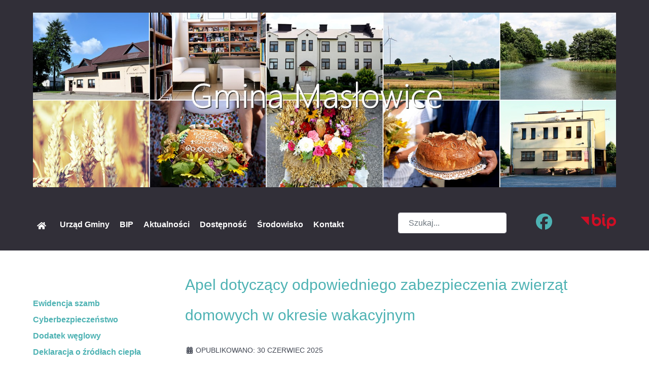

--- FILE ---
content_type: text/html; charset=utf-8
request_url: https://maslowice.pl/?start=63
body_size: 8625
content:
<!DOCTYPE html>
<html lang="pl-PL" dir="ltr">
        
<head>
    
            <meta name="viewport" content="width=device-width, initial-scale=1.0">
        <meta http-equiv="X-UA-Compatible" content="IE=edge" />
        

        
            
         <meta charset="utf-8">
	<meta name="description" content="Internetowy, oficjalny serwis informacyjny Urzędu Gminy Masłowice">
	<meta name="generator" content="Joomla! - Open Source Content Management">
	<title>Strona główna - Urząd Gminy Masłowice</title>
	<link href="/?format=feed&amp;type=rss" rel="alternate" type="application/rss+xml" title="Strona główna - Urząd Gminy Masłowice">
	<link href="/?format=feed&amp;type=atom" rel="alternate" type="application/atom+xml" title="Strona główna - Urząd Gminy Masłowice">
	<link href="/templates/g5_helium/favicon.ico" rel="icon" type="image/vnd.microsoft.icon">

    <link href="/media/vendor/awesomplete/css/awesomplete.css?1.1.7" rel="stylesheet">
	<link href="/media/vendor/joomla-custom-elements/css/joomla-alert.min.css?0.4.1" rel="stylesheet">
	<link href="https://cdn.jsdelivr.net/gh/fancyapps/fancybox@3.5.7/dist/jquery.fancybox.min.css" rel="stylesheet">
	<link href="/plugins/content/jw_sig/jw_sig/tmpl/Classic/css/template.css?v=4.2" rel="stylesheet">
	<link href="/media/gantry5/engines/nucleus/css-compiled/nucleus.css" rel="stylesheet">
	<link href="/templates/g5_helium/custom/css-compiled/helium_15.css" rel="stylesheet">
	<link href="/media/gantry5/engines/nucleus/css-compiled/bootstrap5.css" rel="stylesheet">
	<link href="/media/system/css/joomla-fontawesome.min.css" rel="stylesheet">
	<link href="/media/plg_system_debug/css/debug.css" rel="stylesheet">
	<link href="/media/gantry5/assets/css/font-awesome6-pseudo.min.css" rel="stylesheet">
	<link href="/templates/g5_helium/custom/css-compiled/helium-joomla_15.css" rel="stylesheet">
	<link href="/templates/g5_helium/custom/css-compiled/custom_15.css" rel="stylesheet">
	<link href="/plugins/system/spcookieconsent/assets/css/style.css" rel="stylesheet">
	<style>#sp-cookie-consent {background-color: #312f38; color: #ffffff; }#sp-cookie-consent a, #sp-cookie-consent a:hover, #sp-cookie-consent a:focus, #sp-cookie-consent a:active {color: #f5f5f5; }#sp-cookie-consent .sp-cookie-allow {background-color: #ffffff; color: #333333;}#sp-cookie-consent .sp-cookie-allow:hover, #sp-cookie-consent .sp-cookie-allow:active, #sp-cookie-consent .sp-cookie-allow:focus {color: #333333;}</style>

    <script src="/media/vendor/jquery/js/jquery.min.js?3.7.1"></script>
	<script src="/media/legacy/js/jquery-noconflict.min.js?504da4"></script>
	<script type="application/json" class="joomla-script-options new">{"joomla.jtext":{"MOD_FINDER_SEARCH_VALUE":"Szukaj...","COM_FINDER_SEARCH_FORM_LIST_LABEL":"Wyniki wyszukiwania","JLIB_JS_AJAX_ERROR_OTHER":"Wystąpił błąd podczas pobierania danych JSON: kod odpowiedzi HTTP %s.","JLIB_JS_AJAX_ERROR_PARSE":"Wystąpił błąd podczas przetwarzania następujących danych JSON:<br\/><code style=\"color:inherit;white-space:pre-wrap;padding:0;margin:0;border:0;background:inherit;\">%s<\/code>.","ERROR":"Błąd","MESSAGE":"Wiadomość","NOTICE":"Uwaga","WARNING":"Ostrzeżenie","JCLOSE":"Zamknij","JOK":"OK","JOPEN":"Otwórz"},"finder-search":{"url":"\/component\/finder\/?task=suggestions.suggest&format=json&tmpl=component&Itemid=101"},"system.paths":{"root":"","rootFull":"https:\/\/maslowice.pl\/","base":"","baseFull":"https:\/\/maslowice.pl\/"},"csrf.token":"75d21f37972d2c73e1456903adef235d"}</script>
	<script src="/media/system/js/core.min.js?a3d8f8"></script>
	<script src="/media/vendor/awesomplete/js/awesomplete.min.js?1.1.7" defer></script>
	<script src="/media/com_finder/js/finder.min.js?755761" type="module"></script>
	<script src="/media/system/js/messages.min.js?9a4811" type="module"></script>
	<script src="https://cdn.jsdelivr.net/gh/fancyapps/fancybox@3.5.7/dist/jquery.fancybox.min.js"></script>
	<script src="/plugins/system/spcookieconsent/assets/js/script.js"></script>
	<script>
        (function($) {
            $(document).ready(function() {
                $.fancybox.defaults.i18n.en = {
                    CLOSE: 'Close',
                    NEXT: 'Next',
                    PREV: 'Previous',
                    ERROR: 'The requested content cannot be loaded.<br/>Please try again later.',
                    PLAY_START: 'Start slideshow',
                    PLAY_STOP: 'Pause slideshow',
                    FULL_SCREEN: 'Full screen',
                    THUMBS: 'Thumbnails',
                    DOWNLOAD: 'Download',
                    SHARE: 'Share',
                    ZOOM: 'Zoom'
                };
                $.fancybox.defaults.lang = 'en';
                $('a.fancybox-gallery').fancybox({
                    buttons: [
                        'slideShow',
                        'fullScreen',
                        'thumbs',
                        'share',
                        'download',
                        //'zoom',
                        'close'
                    ],
                    beforeShow: function(instance, current) {
                        if (current.type === 'image') {
                            var title = current.opts.$orig.attr('title');
                            current.opts.caption = (title.length ? '<b class="fancyboxCounter">Image ' + (current.index + 1) + ' of ' + instance.group.length + '</b>' + ' | ' + title : '');
                        }
                    }
                });
            });
        })(jQuery);
    </script>

    
                
</head>

    <body class="gantry g-helium-style site com_content view-featured no-layout no-task dir-ltr itemid-101 outline-15 g-offcanvas-left g-3column g-style-preset1">
        
                    

        <div id="g-offcanvas"  data-g-offcanvas-swipe="1" data-g-offcanvas-css3="1">
                        <div class="g-grid">                        

        <div class="g-block size-100">
             <div id="mobile-menu-5697-particle" class="g-content g-particle">            <div id="g-mobilemenu-container" data-g-menu-breakpoint="48rem"></div>
            </div>
        </div>
            </div>
    </div>
        <div id="g-page-surround">
            <div class="g-offcanvas-hide g-offcanvas-toggle" role="navigation" data-offcanvas-toggle aria-controls="g-offcanvas" aria-expanded="false"><i class="fa fa-fw fa-bars"></i></div>                        

                                
                <section id="g-navigation">
                <div class="g-container">                                <div class="g-grid">                        

        <div class="g-block size-100">
             <div class="g-system-messages">
                                            <div id="system-message-container" aria-live="polite"></div>

            
    </div>
        </div>
            </div>
                            <div class="g-grid">                        

        <div class="g-block size-100">
             <div id="logo-9608-particle" class="g-content g-particle">            <a href="/" target="_self" title="Gmina Masłowice" aria-label="Gmina Masłowice" rel="home" class="g-logo">
                        <img src="/images/maslowice/website/baner6.jpg"  alt="Gmina Masłowice" />
            </a>
            </div>
        </div>
            </div>
                            <div class="g-grid">                        

        <div class="g-block size-60">
             <div id="menu-6409-particle" class="g-content g-particle">            <nav class="g-main-nav" data-g-hover-expand="true">
        <ul class="g-toplevel">
                                                                                                                
        
                
        
                
        
        <li class="g-menu-item g-menu-item-type-component g-menu-item-101 active g-standard  ">
                            <a class="g-menu-item-container" href="/" title="Strona główna" aria-label="Strona główna">
                                                <i class="fas fa-home" aria-hidden="true"></i>
                                                    <span class="g-menu-item-content">
                            
                    </span>
                                                </a>
                                </li>
    
                                                                                                
        
                
        
                
        
        <li class="g-menu-item g-menu-item-type-component g-menu-item-133 g-standard  ">
                            <a class="g-menu-item-container" href="/urzad-gminy">
                                                                <span class="g-menu-item-content">
                                    <span class="g-menu-item-title">Urząd Gminy</span>
            
                    </span>
                                                </a>
                                </li>
    
                                                                                                
        
                
        
                
        
        <li class="g-menu-item g-menu-item-type-url g-menu-item-142 g-standard  ">
                            <a class="g-menu-item-container" href="https://bip.maslowice.pl/">
                                                                <span class="g-menu-item-content">
                                    <span class="g-menu-item-title">BIP</span>
            
                    </span>
                                                </a>
                                </li>
    
                                                                                                
        
                
        
                
        
        <li class="g-menu-item g-menu-item-type-component g-menu-item-105 g-standard  ">
                            <a class="g-menu-item-container" href="/aktualnosci">
                                                                <span class="g-menu-item-content">
                                    <span class="g-menu-item-title">Aktualności</span>
            
                    </span>
                                                </a>
                                </li>
    
                                                                                                
        
                
        
                
        
        <li class="g-menu-item g-menu-item-type-component g-menu-item-140 g-standard  ">
                            <a class="g-menu-item-container" href="/dostepnosc">
                                                                <span class="g-menu-item-content">
                                    <span class="g-menu-item-title">Dostępność</span>
            
                    </span>
                                                </a>
                                </li>
    
                                                                                                
        
                
        
                
        
        <li class="g-menu-item g-menu-item-type-component g-menu-item-141 g-standard  ">
                            <a class="g-menu-item-container" href="/srodowisko">
                                                                <span class="g-menu-item-content">
                                    <span class="g-menu-item-title">Środowisko</span>
            
                    </span>
                                                </a>
                                </li>
    
                                                                                                
        
                
        
                
        
        <li class="g-menu-item g-menu-item-type-component g-menu-item-106 g-standard  ">
                            <a class="g-menu-item-container" href="/kontakt">
                                                                <span class="g-menu-item-content">
                                    <span class="g-menu-item-title">Kontakt</span>
            
                    </span>
                                                </a>
                                </li>
    
    
        </ul>
    </nav>
            </div>
        </div>
                    

        <div class="g-block size-22">
             <div class="g-content">
                                    <div class="platform-content"><div class=" moduletable ">
        
<form class="mod-finder js-finder-searchform form-search" action="/component/finder/search?Itemid=101" method="get" role="search">
    <label for="mod-finder-searchword94" class="visually-hidden finder">Szukaj</label><input type="text" name="q" id="mod-finder-searchword94" class="js-finder-search-query form-control" value="" placeholder="Szukaj...">
            <input type="hidden" name="Itemid" value="101"></form>
</div></div>
            
        </div>
        </div>
                    

        <div class="g-block size-8 g-social-header">
             <div id="social-3171-particle" class="g-content g-particle">            <div class="g-social ">
                                            <a href="https://www.facebook.com/gminamaslowice" target="_blank" rel="noopener noreferrer">
                <span class="fab fa-facebook fa-2x"></span>                <span class="g-social-text"></span>            </a>
            </div>
            </div>
        </div>
                    

        <div class="g-block size-10">
             <div id="logo-5867-particle" class="g-content g-particle">            <a href="https://bip.maslowice.pl" target="_self" title="" aria-label=""  >
                        <img src="/images/maslowice/website/bip.png"  alt="" />
            </a>
            </div>
        </div>
            </div>
            </div>
        
    </section>
    
                                
                
    
                <section id="g-container-main" class="g-wrapper">
                <div class="g-container">                    <div class="g-grid">                        

        <div class="g-block size-24">
             <aside id="g-sidebar">
                                        <div class="g-grid">                        

        <div class="g-block size-100">
             <div class="g-content">
                                    <div class="platform-content"><div class=" moduletable ">
        
<div id="mod-custom100" class="mod-custom custom">
    <p><b><a href="/aktualnosci/228-zgloszenie-do-ewidencji-zbiornikow-bezodplywowych-szamb-lub-przydomowych-oczyszczalni-sciekow">Ewidencja szamb</a><a href="/cyberbezpieczenstwo"><br />Cyberbezpieczeństwo</a><br /> <a href="https://gopsmaslowice.pl/n,dodatek-weglowy">Dodatek węglowy</a><br /> <a href="/deklaracja-o-zrodlach-ciepla">Deklaracja o źródłach ciepła</a><br /> <a href="https://gopsmaslowice.pl/n,dodatek-oslonowy">Dodatek osłonowy</a><br /> <a href="http://bip.maslowice.pl/index.php?bip=1&amp;cid=83&amp;bsc=N">Przetargi</a><br /> <a href="http://bip.maslowice.pl/index.php?bip=1&amp;cid=217&amp;bsc=N">Sesje Rady Gminy</a><br /> <a href="http://bip.maslowice.pl/index.php?bip=1&amp;cid=39&amp;bsc=N">Petycje</a><br /><a href="http://bip.maslowice.pl/index.php?bip=1&amp;cid=80&amp;bsc=N">Odpady</a><br /> <a href="http://bip.maslowice.pl/index.php?bip=1&amp;cid=52&amp;bsc=N">Rada Gminy Masłowice</a><br /> <a href="http://bip.maslowice.pl/index.php?bip=1&amp;cid=88&amp;bsc=N">Łowiectwo<br /></a></b><b><a href="https://radomsko.naszemiasto.pl/gmina-maslowice-otworz-sie-na-pomoc-przemoc/re#INTRO">Przeciwdziałanie przemocy</a><br /> <a href="http://bip.maslowice.pl/index.php?bip=1&amp;cid=201&amp;bsc=N">Nieodpłatna pomoc prawna</a><br /> <a href="http://bip.maslowice.pl/index.php?bip=1&amp;cid=59&amp;bsc=N">Interpelacje i zapytania radnych</a><br /> <a href="/aktualnosci/407-zwrot-podatku-akcyzowego-w-2025-roku-2">Zwrot podatku akcyzowego</a><br /> <a href="http://bip.maslowice.pl/index.php?bip=1&amp;cid=85&amp;bsc=N">Dotacje krajowe i unijne</a><br /> <a href="/swiadczenie-ratownicze-dla-strazakow-ratownikow-osp">Świadczenie ratownicze dla strażaków ratowników OSP</a><br /> <a href="http://bip.maslowice.pl/index.php?bip=1&amp;cid=198&amp;bsc=N">Oceny jakości wody<br /></a><a href="/aktualnosci/256-harmonogramy-wywozu-odpadow-na-rok-2024">Harmonogramy wywozu odpadów</a><a href="http://bip.maslowice.pl/index.php?bip=1&amp;cid=198&amp;bsc=N"><br /></a><a href="/aktualnosci/306">Standardy Ochrony Małoletnich</a></b></p></div>
</div></div>
            
        </div>
        </div>
            </div>
            
    </aside>
        </div>
                    

        <div class="g-block size-76">
             <main id="g-main">
                                        <div class="g-grid">                        

        <div class="g-block size-100">
             <div class="g-content">
                                                            <div class="platform-content container"><div class="row"><div class="col"><div class="blog-featured">
    
            <div class="blog-items items-leading ">
                            <div class="blog-item">
                        

<div class="item-content">
    
            <h2 class="item-title">
                    <a href="/aktualnosci/395-apel-dotyczacy-odpowiedniego-zabezpieczenia-zwierzat-domowych-w-okresie-wakacyjnym">
                Apel dotyczący odpowiedniego zabezpieczenia zwierząt domowych w okresie wakacyjnym            </a>
                </h2>
    
            
    
        
        
            <dl class="article-info text-muted">

            <dt class="article-info-term">
                        Szczegóły                    </dt>

        
        
        
        
                    <dd class="published">
    <span class="icon-calendar icon-fw" aria-hidden="true"></span>
    <time datetime="2025-06-30T12:54:43+02:00">
        Opublikowano: 30 czerwiec 2025    </time>
</dd>
        
    
    </dl>
        
        
    <p><img src="/images/maslowice/articles/234-apel/SKAN_20250630_112938.png" alt="" width="2480" height="3508" loading="lazy" data-path="local-images:/maslowice/articles/234-apel/SKAN_20250630_112938.png" /></p>
                        <dl class="article-info text-muted">

    
            
        
            </dl>
                    
    
    
</div>

                </div>
                    </div>
    
                            <div class="blog-items ">
                    <div class="blog-item">
                    

<div class="item-content">
    
            <h2 class="item-title">
                    <a href="/aktualnosci/394-nowe-inwestycje-w-solectwach-gminy-maslowice-podpisano-umowy">
                Nowe inwestycje w sołectwach Gminy Masłowice – podpisano umowy!            </a>
                </h2>
    
            
    
        
        
            <dl class="article-info text-muted">

            <dt class="article-info-term">
                        Szczegóły                    </dt>

        
        
        
        
                    <dd class="published">
    <span class="icon-calendar icon-fw" aria-hidden="true"></span>
    <time datetime="2025-06-27T14:14:23+02:00">
        Opublikowano: 27 czerwiec 2025    </time>
</dd>
        
    
    </dl>
        
        
    <p>Z radością informujemy, że w dniu dzisiejszym odbyło się uroczyste podpisanie umów pomiędzy Gminą Masłowice a Urzędem Marszałkowskim Województwa Łódzkiego na realizację dwóch ważnych projektów, które już wkrótce wzbogacą infrastrukturę naszych sołectw!</p>
<p>„Utworzenie strefy relaksu i integracji w Łączkowicach”</p>
<p>Projekt ten zakłada utworzenie ogólnodostępnej przestrzeni wypoczynkowo-rekreacyjnej w sołectwie Łączkowice. Będzie to miejsce sprzyjające odpoczynkowi, spotkaniom mieszkańców, organizacji wydarzeń lokalnych i integracji społecznej.</p>
<p>Wartość projektu: 100 000,00 zł</p>
<p>Program: „Nasza infrastruktura sołecka”</p>
<p>Dofinansowanie: dotacja celowa od Samorządu Województwa Łódzkiego</p>
<p>To będzie idealna przestrzeń na rodzinne spotkania, sąsiedzkie rozmowy i wspólne wydarzenia!</p>
<p>„Świetlica kontenerowa Własny kąt w Borkach”</p>
<p>Drugim przedsięwzięciem, na które została podpisana umowa, jest budowa nowej świetlicy kontenerowej w miejscowości Borki. Obiekt ten zapewni mieszkańcom przestrzeń do wspólnych działań kulturalnych, edukacyjnych i społecznych. Projekt „Własny kąt” stanowi odpowiedź na długo oczekiwane potrzeby społeczności lokalnej.</p>
<p>Wartość projektu: 200 000,00 zł</p>
<p>Program: „Nasze świetlice sołeckie”</p>
<p>Dofinansowanie: dotacja celowa od Samorządu Województwa Łódzkiego</p>
<p>Świetlica będzie przestrzenią do integracji, edukacji i wspólnego spędzania czasu – własny kąt dla całej społeczności!</p>
<p>Serdecznie dziękujemy Samorządowi Województwa Łódzkiego za wsparcie finansowe i partnerskie podejście do potrzeb mieszkańców naszej gminy. Dzięki tym środkom nasze sołectwa będą mogły się dalej rozwijać, a ich mieszkańcy zyskają nowe miejsca do spotkań, relaksu i działań społecznych.</p>
<p>Realizacja projektów już wkrótce – będziemy informować na bieżąco!</p>
<p>

<!-- JoomlaWorks "Simple Image Gallery" Plugin (v4.2) starts here -->

<ul id="sigFreeId9d54d9f6d0" class="sigFreeContainer sigFreeClassic">
        <li class="sigFreeThumb">
        <a href="/images/maslowice/articles/233-inwestycje/01.jpg" class="sigFreeLink fancybox-gallery" style="width:400px;height:300px;" title="You are viewing the image with filename 01.jpg" data-thumb="/cache/jw_sig/jw_sig_cache_9d54d9f6d0_01.jpg" target="_blank" data-fancybox="gallery9d54d9f6d0">
            <img class="sigFreeImg" src="/plugins/content/jw_sig/jw_sig/includes/images/transparent.gif" alt="Click to enlarge image 01.jpg" title="Click to enlarge image 01.jpg" style="width:400px;height:300px;background-image:url('/cache/jw_sig/jw_sig_cache_9d54d9f6d0_01.jpg');" />
        </a>
    </li>
        <li class="sigFreeThumb">
        <a href="/images/maslowice/articles/233-inwestycje/02.jpg" class="sigFreeLink fancybox-gallery" style="width:400px;height:300px;" title="You are viewing the image with filename 02.jpg" data-thumb="/cache/jw_sig/jw_sig_cache_9d54d9f6d0_02.jpg" target="_blank" data-fancybox="gallery9d54d9f6d0">
            <img class="sigFreeImg" src="/plugins/content/jw_sig/jw_sig/includes/images/transparent.gif" alt="Click to enlarge image 02.jpg" title="Click to enlarge image 02.jpg" style="width:400px;height:300px;background-image:url('/cache/jw_sig/jw_sig_cache_9d54d9f6d0_02.jpg');" />
        </a>
    </li>
        <li class="sigFreeThumb">
        <a href="/images/maslowice/articles/233-inwestycje/03.jpg" class="sigFreeLink fancybox-gallery" style="width:400px;height:300px;" title="You are viewing the image with filename 03.jpg" data-thumb="/cache/jw_sig/jw_sig_cache_9d54d9f6d0_03.jpg" target="_blank" data-fancybox="gallery9d54d9f6d0">
            <img class="sigFreeImg" src="/plugins/content/jw_sig/jw_sig/includes/images/transparent.gif" alt="Click to enlarge image 03.jpg" title="Click to enlarge image 03.jpg" style="width:400px;height:300px;background-image:url('/cache/jw_sig/jw_sig_cache_9d54d9f6d0_03.jpg');" />
        </a>
    </li>
        <li class="sigFreeClear">&nbsp;</li>
</ul>


<!-- JoomlaWorks "Simple Image Gallery" Plugin (v4.2) ends here -->

</p>
                        <dl class="article-info text-muted">

    
            
        
            </dl>
                    
    
    
</div>

            </div>
                    <div class="blog-item">
                    

<div class="item-content">
    
            <h2 class="item-title">
                    <a href="/aktualnosci/393-otwarcie-ekopracowni-w-publicznej-szkole-podstawowej-w-strzelcach-malych">
                Otwarcie ekopracowni w Publicznej Szkole Podstawowej w Strzelcach Małych            </a>
                </h2>
    
            
    
        
        
            <dl class="article-info text-muted">

            <dt class="article-info-term">
                        Szczegóły                    </dt>

        
        
        
        
                    <dd class="published">
    <span class="icon-calendar icon-fw" aria-hidden="true"></span>
    <time datetime="2025-06-27T14:06:44+02:00">
        Opublikowano: 27 czerwiec 2025    </time>
</dd>
        
    
    </dl>
        
        
    <p>W dniu dzisiejszym w Publicznej Szkole Podstawowej im. Jana Pawła II w Strzelcach Małych odbyło się uroczyste otwarcie nowoczesnej ekopracowni, utworzonej w ramach zadania „Utworzenie ekopracowni w Publicznej Szkole Podstawowej im. Jana Pawła II w Strzelcach Małych”.&nbsp;</p>
<p>Inwestycja została zrealizowana dzięki dofinansowaniu w ramach konkursu z dziedziny Edukacja Ekologiczna pn. „Nasze Ekologiczne Pracownie”, organizowanego przez Wojewódzki Fundusz Ochrony Środowiska i Gospodarki Wodnej w Łodzi. Kwota dofinansowania wyniosła 60 000,00 zł, co stanowiło 95% kosztów inwestycji.</p>
<p>W nowo powstałej pracowni będą odbywać się lekcje przyrody, biologii, geografii, chemii oraz fizyki. Została ona wyposażona w liczne pomoce naukowe i dydaktyczne oraz nowoczesny sprzęt multimedialny, który umożliwi prowadzenie zajęć w atrakcyjny i angażujący sposób. Dzięki takiemu wyposażeniu nauka przedmiotów ścisłych będzie odbywała się w bardzo przystępny, interesujący i często widowiskowy sposób.&nbsp;</p>
<p>Nowo powstała pracownia to miejsce, w którym uczniowie będą mogli rozwijać swoją wiedzę i świadomość ekologiczną poprzez nowoczesne metody nauczania i praktyczne doświadczenia. Celem przedsięwzięcia jest wspieranie edukacji przyrodniczej oraz kształtowanie postaw proekologicznych wśród dzieci i młodzieży.</p>
<p>Dziękujemy wszystkim, którzy przyczynili się do realizacji tego ważnego projektu!</p>
<p>

<!-- JoomlaWorks "Simple Image Gallery" Plugin (v4.2) starts here -->

<ul id="sigFreeId814cf4136b" class="sigFreeContainer sigFreeClassic">
        <li class="sigFreeThumb">
        <a href="/images/maslowice/articles/232-ekopracownia/001.jpg" class="sigFreeLink fancybox-gallery" style="width:400px;height:300px;" title="You are viewing the image with filename 001.jpg" data-thumb="/cache/jw_sig/jw_sig_cache_814cf4136b_001.jpg" target="_blank" data-fancybox="gallery814cf4136b">
            <img class="sigFreeImg" src="/plugins/content/jw_sig/jw_sig/includes/images/transparent.gif" alt="Click to enlarge image 001.jpg" title="Click to enlarge image 001.jpg" style="width:400px;height:300px;background-image:url('/cache/jw_sig/jw_sig_cache_814cf4136b_001.jpg');" />
        </a>
    </li>
        <li class="sigFreeThumb">
        <a href="/images/maslowice/articles/232-ekopracownia/002.jpg" class="sigFreeLink fancybox-gallery" style="width:400px;height:300px;" title="You are viewing the image with filename 002.jpg" data-thumb="/cache/jw_sig/jw_sig_cache_814cf4136b_002.jpg" target="_blank" data-fancybox="gallery814cf4136b">
            <img class="sigFreeImg" src="/plugins/content/jw_sig/jw_sig/includes/images/transparent.gif" alt="Click to enlarge image 002.jpg" title="Click to enlarge image 002.jpg" style="width:400px;height:300px;background-image:url('/cache/jw_sig/jw_sig_cache_814cf4136b_002.jpg');" />
        </a>
    </li>
        <li class="sigFreeThumb">
        <a href="/images/maslowice/articles/232-ekopracownia/003.jpg" class="sigFreeLink fancybox-gallery" style="width:400px;height:300px;" title="You are viewing the image with filename 003.jpg" data-thumb="/cache/jw_sig/jw_sig_cache_814cf4136b_003.jpg" target="_blank" data-fancybox="gallery814cf4136b">
            <img class="sigFreeImg" src="/plugins/content/jw_sig/jw_sig/includes/images/transparent.gif" alt="Click to enlarge image 003.jpg" title="Click to enlarge image 003.jpg" style="width:400px;height:300px;background-image:url('/cache/jw_sig/jw_sig_cache_814cf4136b_003.jpg');" />
        </a>
    </li>
        <li class="sigFreeThumb">
        <a href="/images/maslowice/articles/232-ekopracownia/004.jpg" class="sigFreeLink fancybox-gallery" style="width:400px;height:300px;" title="You are viewing the image with filename 004.jpg" data-thumb="/cache/jw_sig/jw_sig_cache_814cf4136b_004.jpg" target="_blank" data-fancybox="gallery814cf4136b">
            <img class="sigFreeImg" src="/plugins/content/jw_sig/jw_sig/includes/images/transparent.gif" alt="Click to enlarge image 004.jpg" title="Click to enlarge image 004.jpg" style="width:400px;height:300px;background-image:url('/cache/jw_sig/jw_sig_cache_814cf4136b_004.jpg');" />
        </a>
    </li>
        <li class="sigFreeThumb">
        <a href="/images/maslowice/articles/232-ekopracownia/005.jpg" class="sigFreeLink fancybox-gallery" style="width:400px;height:300px;" title="You are viewing the image with filename 005.jpg" data-thumb="/cache/jw_sig/jw_sig_cache_814cf4136b_005.jpg" target="_blank" data-fancybox="gallery814cf4136b">
            <img class="sigFreeImg" src="/plugins/content/jw_sig/jw_sig/includes/images/transparent.gif" alt="Click to enlarge image 005.jpg" title="Click to enlarge image 005.jpg" style="width:400px;height:300px;background-image:url('/cache/jw_sig/jw_sig_cache_814cf4136b_005.jpg');" />
        </a>
    </li>
        <li class="sigFreeThumb">
        <a href="/images/maslowice/articles/232-ekopracownia/006.jpg" class="sigFreeLink fancybox-gallery" style="width:400px;height:300px;" title="You are viewing the image with filename 006.jpg" data-thumb="/cache/jw_sig/jw_sig_cache_814cf4136b_006.jpg" target="_blank" data-fancybox="gallery814cf4136b">
            <img class="sigFreeImg" src="/plugins/content/jw_sig/jw_sig/includes/images/transparent.gif" alt="Click to enlarge image 006.jpg" title="Click to enlarge image 006.jpg" style="width:400px;height:300px;background-image:url('/cache/jw_sig/jw_sig_cache_814cf4136b_006.jpg');" />
        </a>
    </li>
        <li class="sigFreeThumb">
        <a href="/images/maslowice/articles/232-ekopracownia/007.jpg" class="sigFreeLink fancybox-gallery" style="width:400px;height:300px;" title="You are viewing the image with filename 007.jpg" data-thumb="/cache/jw_sig/jw_sig_cache_814cf4136b_007.jpg" target="_blank" data-fancybox="gallery814cf4136b">
            <img class="sigFreeImg" src="/plugins/content/jw_sig/jw_sig/includes/images/transparent.gif" alt="Click to enlarge image 007.jpg" title="Click to enlarge image 007.jpg" style="width:400px;height:300px;background-image:url('/cache/jw_sig/jw_sig_cache_814cf4136b_007.jpg');" />
        </a>
    </li>
        <li class="sigFreeThumb">
        <a href="/images/maslowice/articles/232-ekopracownia/008.jpg" class="sigFreeLink fancybox-gallery" style="width:400px;height:300px;" title="You are viewing the image with filename 008.jpg" data-thumb="/cache/jw_sig/jw_sig_cache_814cf4136b_008.jpg" target="_blank" data-fancybox="gallery814cf4136b">
            <img class="sigFreeImg" src="/plugins/content/jw_sig/jw_sig/includes/images/transparent.gif" alt="Click to enlarge image 008.jpg" title="Click to enlarge image 008.jpg" style="width:400px;height:300px;background-image:url('/cache/jw_sig/jw_sig_cache_814cf4136b_008.jpg');" />
        </a>
    </li>
        <li class="sigFreeThumb">
        <a href="/images/maslowice/articles/232-ekopracownia/009.jpg" class="sigFreeLink fancybox-gallery" style="width:400px;height:300px;" title="You are viewing the image with filename 009.jpg" data-thumb="/cache/jw_sig/jw_sig_cache_814cf4136b_009.jpg" target="_blank" data-fancybox="gallery814cf4136b">
            <img class="sigFreeImg" src="/plugins/content/jw_sig/jw_sig/includes/images/transparent.gif" alt="Click to enlarge image 009.jpg" title="Click to enlarge image 009.jpg" style="width:400px;height:300px;background-image:url('/cache/jw_sig/jw_sig_cache_814cf4136b_009.jpg');" />
        </a>
    </li>
        <li class="sigFreeThumb">
        <a href="/images/maslowice/articles/232-ekopracownia/010.jpg" class="sigFreeLink fancybox-gallery" style="width:400px;height:300px;" title="You are viewing the image with filename 010.jpg" data-thumb="/cache/jw_sig/jw_sig_cache_814cf4136b_010.jpg" target="_blank" data-fancybox="gallery814cf4136b">
            <img class="sigFreeImg" src="/plugins/content/jw_sig/jw_sig/includes/images/transparent.gif" alt="Click to enlarge image 010.jpg" title="Click to enlarge image 010.jpg" style="width:400px;height:300px;background-image:url('/cache/jw_sig/jw_sig_cache_814cf4136b_010.jpg');" />
        </a>
    </li>
        <li class="sigFreeThumb">
        <a href="/images/maslowice/articles/232-ekopracownia/011.jpg" class="sigFreeLink fancybox-gallery" style="width:400px;height:300px;" title="You are viewing the image with filename 011.jpg" data-thumb="/cache/jw_sig/jw_sig_cache_814cf4136b_011.jpg" target="_blank" data-fancybox="gallery814cf4136b">
            <img class="sigFreeImg" src="/plugins/content/jw_sig/jw_sig/includes/images/transparent.gif" alt="Click to enlarge image 011.jpg" title="Click to enlarge image 011.jpg" style="width:400px;height:300px;background-image:url('/cache/jw_sig/jw_sig_cache_814cf4136b_011.jpg');" />
        </a>
    </li>
        <li class="sigFreeClear">&nbsp;</li>
</ul>


<!-- JoomlaWorks "Simple Image Gallery" Plugin (v4.2) ends here -->

</p>
                        <dl class="article-info text-muted">

    
            
        
            </dl>
                    
    
    
</div>

            </div>
                    <div class="blog-item">
                    

<div class="item-content">
    
            <h2 class="item-title">
                    <a href="/aktualnosci/392-budowa-i-przebudowa-kanalizacji-w-miejscowosci-chelmo">
                Budowa i przebudowa kanalizacji w miejscowości Chełmo            </a>
                </h2>
    
            
    
        
        
            <dl class="article-info text-muted">

            <dt class="article-info-term">
                        Szczegóły                    </dt>

        
        
        
        
                    <dd class="published">
    <span class="icon-calendar icon-fw" aria-hidden="true"></span>
    <time datetime="2025-06-27T14:04:57+02:00">
        Opublikowano: 27 czerwiec 2025    </time>
</dd>
        
    
    </dl>
        
        
    <p>„Budowa i przebudowa kanalizacji w miejscowości Chełmo”</p>
<p>Informujemy, że w dniu dzisiejszym odbył się odbiór drugiego etapu inwestycji pn. „Budowa i przebudowa kanalizacji w miejscowości Chełmo”.</p>
<p>Zrealizowane prace stanowią kolejny krok w kierunku poprawy infrastruktury sanitarnej na terenie naszej gminy, co bezpośrednio przekłada się na komfort życia mieszkańców oraz ochronę środowiska naturalnego.</p>
<p>Cieszymy się z postępu prac &nbsp;i konsekwentnej realizacji zaplanowanych zadań. Dziękujemy wszystkim zaangażowanym w to przedsięwzięcie oraz mieszkańcom za okazane zrozumienie podczas prowadzenia robót.</p>
<p>

<!-- JoomlaWorks "Simple Image Gallery" Plugin (v4.2) starts here -->

<ul id="sigFreeId020f20ef0c" class="sigFreeContainer sigFreeClassic">
        <li class="sigFreeThumb">
        <a href="/images/maslowice/articles/231-kanalizacja/01.jpg" class="sigFreeLink fancybox-gallery" style="width:400px;height:300px;" title="You are viewing the image with filename 01.jpg" data-thumb="/cache/jw_sig/jw_sig_cache_020f20ef0c_01.jpg" target="_blank" data-fancybox="gallery020f20ef0c">
            <img class="sigFreeImg" src="/plugins/content/jw_sig/jw_sig/includes/images/transparent.gif" alt="Click to enlarge image 01.jpg" title="Click to enlarge image 01.jpg" style="width:400px;height:300px;background-image:url('/cache/jw_sig/jw_sig_cache_020f20ef0c_01.jpg');" />
        </a>
    </li>
        <li class="sigFreeThumb">
        <a href="/images/maslowice/articles/231-kanalizacja/02.jpg" class="sigFreeLink fancybox-gallery" style="width:400px;height:300px;" title="You are viewing the image with filename 02.jpg" data-thumb="/cache/jw_sig/jw_sig_cache_020f20ef0c_02.jpg" target="_blank" data-fancybox="gallery020f20ef0c">
            <img class="sigFreeImg" src="/plugins/content/jw_sig/jw_sig/includes/images/transparent.gif" alt="Click to enlarge image 02.jpg" title="Click to enlarge image 02.jpg" style="width:400px;height:300px;background-image:url('/cache/jw_sig/jw_sig_cache_020f20ef0c_02.jpg');" />
        </a>
    </li>
        <li class="sigFreeThumb">
        <a href="/images/maslowice/articles/231-kanalizacja/03.jpg" class="sigFreeLink fancybox-gallery" style="width:400px;height:300px;" title="You are viewing the image with filename 03.jpg" data-thumb="/cache/jw_sig/jw_sig_cache_020f20ef0c_03.jpg" target="_blank" data-fancybox="gallery020f20ef0c">
            <img class="sigFreeImg" src="/plugins/content/jw_sig/jw_sig/includes/images/transparent.gif" alt="Click to enlarge image 03.jpg" title="Click to enlarge image 03.jpg" style="width:400px;height:300px;background-image:url('/cache/jw_sig/jw_sig_cache_020f20ef0c_03.jpg');" />
        </a>
    </li>
        <li class="sigFreeClear">&nbsp;</li>
</ul>


<!-- JoomlaWorks "Simple Image Gallery" Plugin (v4.2) ends here -->

</p>
                        <dl class="article-info text-muted">

    
            
        
            </dl>
                    
    
    
</div>

            </div>
                </div>
    
            <div class="items-more">
            <ul class="com-content-blog__links">
            <li class="com-content-blog__link">
            <a href="/aktualnosci/391-absolutorium-i-wotum-zaufania-dla-wojta-gminy-maslowice-pani-edyty-majchrowski">
                Absolutorium i Wotum Zaufania dla Wójta Gminy Masłowice, Pani Edyty Majchrowski</a>
        </li>
            <li class="com-content-blog__link">
            <a href="/aktualnosci/390-dzien-ojca-zyczenia">
                Dzień Ojca - życzenia</a>
        </li>
            <li class="com-content-blog__link">
            <a href="/aktualnosci/389-informacja-o-dniu-wolnym-od-pracy-w-urzedzie-gminy-maslowice">
                INFORMACJA o dniu wolnym od pracy w Urzędzie Gminy Masłowice</a>
        </li>
            <li class="com-content-blog__link">
            <a href="/aktualnosci/388-wniosek-o-dofinansowanie-budowy-podlaczenia-budynku-do-zbiorczego-systemu-kanalizacyjnego-na-terenie-gminy-maslowice">
                Wniosek o dofinansowanie budowy podłączenia budynku do zbiorczego systemu kanalizacyjnego na terenie Gminy Masłowice</a>
        </li>
    </ul>
        </div>
    
            <div class="w-100">
                            <p class="counter float-end pt-3 pe-2">
                    Strona 16 z 105                </p>
                        <nav class="pagination__wrapper" aria-label="Paginacja">
    <ul class="pagination ms-0 mb-4">
            <li class="page-item">
        <a aria-label="Idź do pierwszej strony" href="/" class="page-link">
            <span class="icon-angle-double-left" aria-hidden="true"></span>        </a>
    </li>
            <li class="page-item">
        <a aria-label="Idź do poprzedniej strony" href="/?start=56" class="page-link">
            <span class="icon-angle-left" aria-hidden="true"></span>        </a>
    </li>

                        <li class="page-item">
        <a aria-label="Idź do strony 11" href="/?start=40" class="page-link">
            11        </a>
    </li>
                        <li class="page-item">
        <a aria-label="Idź do strony 12" href="/?start=44" class="page-link">
            12        </a>
    </li>
                        <li class="page-item">
        <a aria-label="Idź do strony 13" href="/?start=48" class="page-link">
            13        </a>
    </li>
                        <li class="page-item">
        <a aria-label="Idź do strony 14" href="/?start=52" class="page-link">
            14        </a>
    </li>
                        <li class="page-item">
        <a aria-label="Idź do strony 15" href="/?start=56" class="page-link">
            15        </a>
    </li>
                            <li class="active page-item">
        <a aria-current="true" aria-label="Strona 16" href="#" class="page-link">16</a>
    </li>
                        <li class="page-item">
        <a aria-label="Idź do strony 17" href="/?start=64" class="page-link">
            17        </a>
    </li>
                        <li class="page-item">
        <a aria-label="Idź do strony 18" href="/?start=68" class="page-link">
            18        </a>
    </li>
                        <li class="page-item">
        <a aria-label="Idź do strony 19" href="/?start=72" class="page-link">
            19        </a>
    </li>
                        <li class="page-item">
        <a aria-label="Idź do strony 20" href="/?start=76" class="page-link">
            20        </a>
    </li>
        
            <li class="page-item">
        <a aria-label="Idź do następnej strony" href="/?start=64" class="page-link">
            <span class="icon-angle-right" aria-hidden="true"></span>        </a>
    </li>
            <li class="page-item">
        <a aria-label="Idź do ostatniej strony" href="/?start=416" class="page-link">
            <span class="icon-angle-double-right" aria-hidden="true"></span>        </a>
    </li>
    </ul>
</nav>
        </div>
    
</div></div></div></div>
    
            
    </div>
        </div>
            </div>
            
    </main>
        </div>
            </div>
    </div>
        
    </section>
    
                    
                <footer id="g-footer">
                <div class="g-container">                                <div class="g-grid">                        

        <div class="g-block size-25">
             <div class="g-content">
                                    <div class="platform-content"><div class=" moduletable ">
        
<div id="mod-custom98" class="mod-custom custom">
    <table border="0" style="border-collapse: collapse; border-style: none;" cellspacing="0" cellpadding="0">
<tbody>
<tr>
<td style="text-align: left;"><strong>Urząd Gminy w Masłowicach</strong><br />Masłowice 4,&nbsp;97-515 Masłowice</td>
</tr>
<tr style="border-style: none; height: auto;">
<td style="width: 33.33%; text-align: left;">tel.: 44 787 46 16</td>
</tr>
<tr style="border-style: none; height: auto;">
<td style="text-align: left;"><a href="mailto:gmina@maslowice.pl">gmina@maslowice.pl</a></td>
</tr>
</tbody>
</table></div>
</div></div>
            
        </div>
        </div>
                    

        <div class="g-block size-42">
             <div class="g-content">
                                    <div class="platform-content"><div class=" moduletable ">
        
<div id="mod-custom96" class="mod-custom custom">
    <table border="0" style="border-collapse: collapse; border-style: none;" cellspacing="0" cellpadding="0">
<tbody>
<tr style="border-style: none; height: auto;">
<td colspan="2" style="text-align: center;"><strong>Urząd czynny:</strong><br />&nbsp;</td>
<td style="width: 33.33%; text-align: center;"><strong>Kasa urzędu czynna:</strong></td>
</tr>
<tr style="border-style: none; height: auto;">
<td style="width: 33.33%; text-align: left;">poniedziałek</td>
<td style="width: 33.33%; text-align: center;">7:30 - 15:30</td>
<td style="width: 33.33%; text-align: center;">7:30 - 14:00</td>
</tr>
<tr style="border-style: none; height: auto;">
<td style="width: 33.33%; text-align: left;">wtorek</td>
<td style="width: 33.33%; text-align: center;">7:30 - 16:30</td>
<td style="width: 33.33%; text-align: center;">7:30 - 15:00</td>
</tr>
<tr style="border-style: none; height: auto;">
<td style="width: 33.33%; text-align: left;">środa</td>
<td style="width: 33.33%; text-align: center;">7:30 - 15:30</td>
<td style="width: 33.33%; text-align: center;">7:30 - 14:00</td>
</tr>
<tr style="border-style: none; height: auto;">
<td style="width: 33.33%; text-align: left;">czwartek</td>
<td style="width: 33.33%; text-align: center;">7:30 - 15:30</td>
<td style="width: 33.33%; text-align: center;">7:30 - 14:00</td>
</tr>
<tr style="border-style: none; height: auto;">
<td style="width: 33.33%; text-align: left;">piątek</td>
<td style="width: 33.33%; text-align: center;">7:30 - 14:30</td>
<td style="width: 33.33%; text-align: center;">7:30 - 13:00</td>
</tr>
</tbody>
</table></div>
</div></div>
            
        </div>
        </div>
                    

        <div class="g-block size-33">
             <div class="g-content">
                                    <div class="platform-content"><div class=" moduletable ">
        
<div id="mod-custom97" class="mod-custom custom">
    <table border="0" style="border-collapse: collapse; border-style: none;" cellspacing="0" cellpadding="0">
<tbody>
<tr style="border-style: none; height: auto;">
<td style="text-align: center;"><strong>Wójt Gminy Masłowice<br />przyjmuje interesantów:</strong></td>
</tr>
<tr style="border-style: none; height: auto;">
<td style="width: 33.33%; text-align: center;">wtorek 10:00 - 14:00</td>
</tr>
<tr style="border-style: none; height: auto;">
<td style="width: 33.33%; text-align: center;">piątek 14:30 - 15:00 (po godzinach pracy urzędu).</td>
</tr>
</tbody>
</table></div>
</div></div>
            
        </div>
        </div>
            </div>
                            <div class="g-grid">                        

        <div class="g-block size-25">
             <div id="copyright-1736-particle" class="g-content g-particle">            <div class="g-copyright ">
    &copy;
            Urząd Gminy Masłowice
            2026
    </div>
            </div>
        </div>
                    

        <div class="g-block size-42">
             <div class="g-content">
                                    <div class="platform-content"><div class=" moduletable ">
        
<div id="mod-custom99" class="mod-custom custom">
    <table border="0" style="border-collapse: collapse; border-style: none;" cellspacing="0" cellpadding="0">
<tbody>
<tr style="border-style: none; height: auto;">
<td style="text-align: left;"><a href="/index.php/aktualnosci/28-polityka-prywatnosci">Polityka Prywatności</a></td>
<td style="text-align: right;"><a href="/index.php/aktualnosci/35-klauzula-informacyjna">Klauzula Informacyjna</a></td>
</tr>
</tbody>
</table></div>
</div></div>
            
        </div>
        </div>
                    

        <div class="g-block size-33">
             <div id="totop-8670-particle" class="g-content g-particle">            <div class="">
    <div class="g-totop">
        <a href="#" id="g-totop" rel="nofollow" title="Powrót na górę" aria-label="Powrót na górę">
            Powrót na górę            <i class="fa fa-chevron-up fa-fw"></i>                    </a>
    </div>
</div>
            </div>
        </div>
            </div>
            </div>
        
    </footer>
    
                        

        </div>
                    

                        <script type="text/javascript" src="/media/gantry5/assets/js/main.js"></script>
    

    

        
    <div id="sp-cookie-consent" class="position-bottom"><div><div class="sp-cookie-consent-content">Strona używa plików Cookies do celów statystycznych. Korzystając z naszej strony bez zmiany ustawień przeglądarki wyrażasz zgodę na przechowywane i wykorzystywanie przez nas tych plików. Dodatkowe informacje znajdziesz w <a href="https://maslowice.pl/index.php/aktualnosci/28-polityka-prywatnosci">Polityce Prywatności</a>.</div><div class="sp-cookie-consent-action"><a class="sp-cookie-close sp-cookie-allow" href="#">Zgadzam się</a></div></div></div></body>
</html>


--- FILE ---
content_type: text/css
request_url: https://maslowice.pl/templates/g5_helium/custom/css-compiled/helium-joomla_15.css
body_size: 6459
content:
/* GANTRY5 DEVELOPMENT MODE ENABLED.
 *
 * WARNING: This file is automatically generated by Gantry5. Any modifications to this file will be lost!
 *
 * For more information on modifying CSS, please read:
 *
 * http://docs.gantry.org/gantry5/configure/styles
 * http://docs.gantry.org/gantry5/tutorials/adding-a-custom-style-sheet
 */

@charset "UTF-8";
.alert {
  border-radius: 0.1875rem;
  padding: 0.938rem;
  margin-bottom: 1.5rem;
  text-shadow: none;
}
.alert {
  background-color: #fcf8e3;
  border: 1px solid #fbeed5;
  border-radius: 4px;
}
.alert, .alert h4 {
  color: #c09853;
}
.alert h4 {
  margin: 0;
}
.alert .close {
  top: -2px;
  right: -21px;
  line-height: 20px;
}
.alert-success {
  color: #468847;
  background-color: #dff0d8;
  border-color: #d6e9c6;
}
.alert-success h4 {
  color: #468847;
}
.alert-danger, .alert-error {
  color: #b94a48;
  background-color: #f2dede;
  border-color: #eed3d7;
}
.alert-danger h4, .alert-error h4 {
  color: #b94a48;
}
.alert-info {
  color: #3a87ad;
  background-color: #d9edf7;
  border-color: #bce8f1;
}
.alert-info h4 {
  color: #3a87ad;
}
.alert-block {
  padding-top: 14px;
  padding-bottom: 14px;
}
.alert-block > p, .alert-block > ul {
  margin-bottom: 0;
}
.alert-block p + p {
  margin-top: 5px;
}
legend {
  font-size: 1.3rem;
  line-height: 1.5;
}
legend small {
  font-size: 0.8rem;
}
.input-prepend > .add-on, .input-append > .add-on {
  line-height: 1.5;
}
.edit.item-page .btn-toolbar .btn, .pager.pagenav a, p.readmore .btn, .contact .form-actions .btn, #contact-form .controls .btn-primary.validate, .profile .btn, .login .btn, .logout .btn, .registration .btn, .profile-edit .btn, .remind .btn, .reset .btn, .search #searchForm .btn, .search #search-form .btn, .finder #searchForm .btn, .finder #search-form .btn {
  display: inline-block;
  font-family: "Helvetica", "Tahoma", "Geneva", "Arial", sans-serif;
  font-weight: 600;
  font-size: 0.8rem;
  line-height: 1.15;
  letter-spacing: 0.1rem;
  text-transform: uppercase;
  background: #4db2b3;
  color: #ffffff;
  border: 1px solid transparent;
  border-radius: 2.5rem;
  margin: 0 0 0.5rem 0;
  padding: 1.5rem 3.125rem;
  vertical-align: middle;
  text-shadow: none;
  transition: all 0.2s;
}
.edit.item-page .btn-toolbar .btn:hover, .pager.pagenav a:hover, p.readmore .btn:hover, .contact .form-actions .btn:hover, #contact-form .controls .btn-primary.validate:hover, .profile .btn:hover, .login .btn:hover, .logout .btn:hover, .registration .btn:hover, .profile-edit .btn:hover, .remind .btn:hover, .reset .btn:hover, .search #searchForm .btn:hover, .search #search-form .btn:hover, .finder #searchForm .btn:hover, .finder #search-form .btn:hover, .edit.item-page .btn-toolbar .btn:active, .pager.pagenav a:active, p.readmore .btn:active, .contact .form-actions .btn:active, #contact-form .controls .btn-primary.validate:active, .profile .btn:active, .login .btn:active, .logout .btn:active, .registration .btn:active, .profile-edit .btn:active, .remind .btn:active, .reset .btn:active, .search #searchForm .btn:active, .search #search-form .btn:active, .finder #searchForm .btn:active, .finder #search-form .btn:active, .edit.item-page .btn-toolbar .btn:focus, .pager.pagenav a:focus, p.readmore .btn:focus, .contact .form-actions .btn:focus, #contact-form .controls .btn-primary.validate:focus, .profile .btn:focus, .login .btn:focus, .logout .btn:focus, .registration .btn:focus, .profile-edit .btn:focus, .remind .btn:focus, .reset .btn:focus, .search #searchForm .btn:focus, .search #search-form .btn:focus, .finder #searchForm .btn:focus, .finder #search-form .btn:focus {
  background: #3d8f90;
  color: #ffffff;
}
.edit.item-page .btn-toolbar .btn:disabled, .pager.pagenav a:disabled, p.readmore .btn:disabled, .contact .form-actions .btn:disabled, #contact-form .controls .btn-primary.validate:disabled, .profile .btn:disabled, .login .btn:disabled, .logout .btn:disabled, .registration .btn:disabled, .profile-edit .btn:disabled, .remind .btn:disabled, .reset .btn:disabled, .search #searchForm .btn:disabled, .search #search-form .btn:disabled, .finder #searchForm .btn:disabled, .finder #search-form .btn:disabled {
  opacity: 0.25;
  cursor: not-allowed;
}
.edit.item-page .btn-toolbar .btn:disabled:hover, .pager.pagenav a:disabled:hover, p.readmore .btn:disabled:hover, .contact .form-actions .btn:disabled:hover, #contact-form .controls .btn-primary.validate:disabled:hover, .profile .btn:disabled:hover, .login .btn:disabled:hover, .logout .btn:disabled:hover, .registration .btn:disabled:hover, .profile-edit .btn:disabled:hover, .remind .btn:disabled:hover, .reset .btn:disabled:hover, .search #searchForm .btn:disabled:hover, .search #search-form .btn:disabled:hover, .finder #searchForm .btn:disabled:hover, .finder #search-form .btn:disabled:hover {
  background: #4db2b3;
}
.btn {
  border-radius: 0.25rem;
  border: 0;
  color: #424753;
  box-shadow: none;
}
.btn span {
  padding: 0;
  margin: 0;
}
.login fieldset {
  padding: 0;
}
.login .plg_system_webauthn_login_button {
  padding-top: 0.9rem;
  min-height: 60px;
}
.login .plg_system_webauthn_login_button svg {
  vertical-align: middle;
}
#g-page-surround .input-password-toggle {
  padding: 0.375rem 0.75rem;
  margin: 0;
  border-radius: 6px;
  border-top-left-radius: 0;
  border-bottom-left-radius: 0;
}
#g-page-surround meter {
  width: 100%;
}
.btn-mini {
  margin: 0.5rem 0;
}
.btn-primary {
  font-family: "Helvetica", "Tahoma", "Geneva", "Arial", sans-serif;
  font-weight: 600;
  font-size: 0.8rem;
  line-height: 1.15;
  letter-spacing: 0.1rem;
  text-transform: uppercase;
  background: #4db2b3;
  color: #ffffff;
  border: 1px solid transparent;
  vertical-align: middle;
  text-shadow: none;
  transition: all 0.2s;
}
.btn-primary:hover, .btn-primary:active, .btn-primary:focus {
  background: #3d8f90;
  color: #ffffff;
}
.btn-group > .btn.dropdown-toggle {
  background: #e0e0e0;
}
.btn-group.open .btn-primary.dropdown-toggle {
  background: #8f4dae;
}
.dropdown-menu > li > a:hover, .dropdown-menu > li > a:focus, .dropdown-submenu:hover > a, .dropdown-submenu:focus > a {
  background-image: none;
  background: #8f4dae;
}
.btn-link {
  color: #4db2b3;
}
table.table-bordered {
  border-collapse: separate;
}
table.table-bordered th {
  background-color: #eceff3;
}
table.table-bordered thead th {
  background-color: #dce2e9;
}
.table-striped tbody tr:nth-child(2n+1) td, .table-striped tbody tr:nth-child(2n+1) th {
  background: #eceff3;
}
.table-hover tbody tr:hover > td, .table-hover tbody tr:hover > th {
  background: #e3e7ed;
}
.table, .table-bordered {
  border-color: #e0e0e5 #e0e0e5 #e0e0e5 transparent;
}
.table th, .table td, .table-bordered th, .table-bordered td {
  border-left-color: #e0e0e5;
}
.edit.item-page .inputbox, .edit.item-page .chzn-choices {
  border-radius: 6px;
}
.edit.item-page .input-append .inputbox {
  border-radius: 6px 0 0 6px;
}
.edit.item-page .input-append button {
  border-radius: 0 6px 6px 0;
}
.edit.item-page .btn-toolbar .btn {
  font-size: 0.6rem;
  padding: 1.1rem 2.725rem;
  margin-left: 5px;
}
.edit.item-page .btn-toolbar .btn span {
  margin-right: 5px;
}
.label, .badge {
  vertical-align: middle;
  font-size: 0.8rem;
  font-weight: 400;
}
.label-info, .badge-info {
  background: #8f4dae;
}
.label-info[href], .badge-info[href] {
  background: #8f4dae;
}
.pagination {
  text-align: center;
}
.print-mode #g-page-surround {
  padding: 0.938rem;
}
.print-mode #g-page-surround .btn a {
  font-family: "Helvetica", "Tahoma", "Geneva", "Arial", sans-serif;
  font-weight: 600;
  font-size: 0.8rem;
  letter-spacing: 0.1rem;
  text-transform: uppercase;
  border: 1px solid transparent;
  text-shadow: none;
}
.print-mode #g-page-surround .btn .icon-print {
  margin-right: 5px;
}
.list-striped, .row-striped {
  border: 1px solid #e0e0e5;
}
.list-striped li:not(:last-child), .list-striped dd:not(:last-child), .row-striped .row:not(:last-child), .row-striped .row-fluid:not(:last-child) {
  border-bottom: 1px solid #e0e0e5;
}
.list-striped li:nth-child(odd), .list-striped dd:nth-child(odd), .row-striped .row:nth-child(odd), .row-striped .row-fluid:nth-child(odd) {
  background-color: #f2f4f7;
}
.list-bordered, .row-bordered {
  border: 1px solid #e0e0e5;
}
.row-even, .row-odd {
  border-bottom: 1px solid #e0e0e5;
}
.row-even {
  background-color: #f2f4f7;
}
.iframe-bordered {
  border: 1px solid #e0e0e5;
}
blockquote {
  border-left: 5px solid #e0e0e5;
}
blockquote small {
  color: #6f788c;
}
blockquote.pull-right {
  border-right: 5px solid #e0e0e5;
}
code, pre {
  background-color: #eceff3;
  border: 1px solid #e0e0e5;
}
pre.prettyprint {
  padding: 1rem !important;
}
legend {
  color: #424753;
  font-family: "Helvetica", "Tahoma", "Geneva", "Arial", sans-serif;
  font-weight: 700;
  font-size: 1.5rem;
  line-height: 1.5;
  margin: 1rem 0;
}
.input-prepend .chzn-container-single .chzn-single, .input-append .chzn-container-single .chzn-single {
  border-color: #e0e0e5;
}
.input-prepend .chzn-container-single .chzn-drop, .input-append .chzn-container-single .chzn-drop {
  border-color: #e0e0e5;
}
.form-actions {
  background: none;
  border: 0;
}
textarea, input[type="text"], input[type="password"], input[type="datetime"], input[type="datetime-local"], input[type="date"], input[type="month"], input[type="time"], input[type="week"], input[type="number"], input[type="email"], input[type="url"], input[type="search"], input[type="tel"], input[type="color"], .uneditable-input {
  color: #424753;
  background-color: #ffffff;
  border: 1px solid #e0e0e5;
  box-sizing: border-box !important;
  transition: border 0.2s linear, box-shadow 0.2s linear;
}
.input-prepend textarea, .input-append textarea, .input-prepend input[type="text"], .input-append input[type="text"], .input-prepend input[type="password"], .input-append input[type="password"], .input-prepend input[type="datetime"], .input-append input[type="datetime"], .input-prepend input[type="datetime-local"], .input-append input[type="datetime-local"], .input-prepend input[type="date"], .input-append input[type="date"], .input-prepend input[type="month"], .input-append input[type="month"], .input-prepend input[type="time"], .input-append input[type="time"], .input-prepend input[type="week"], .input-append input[type="week"], .input-prepend input[type="number"], .input-append input[type="number"], .input-prepend input[type="email"], .input-append input[type="email"], .input-prepend input[type="url"], .input-append input[type="url"], .input-prepend input[type="search"], .input-append input[type="search"], .input-prepend input[type="tel"], .input-append input[type="tel"], .input-prepend input[type="color"], .input-append input[type="color"], .input-prepend .uneditable-input, .input-append .uneditable-input {
  padding: 0.35rem;
  max-width: 95%;
}
input[type="text"], input[type="password"], input[type="datetime"], input[type="datetime-local"], input[type="date"], input[type="month"], input[type="time"], input[type="week"], input[type="number"], input[type="email"], input[type="url"], input[type="search"], input[type="tel"], input[type="color"], .uneditable-input {
  height: 41px;
}
.input-prepend > .add-on, .input-append > .add-on {
  background: #d9d9d9;
  border: 1px solid #e0e0e5;
  padding: 0.275rem;
  -webkit-padding-before: 7px;
  -webkit-padding-after: 7px;
  margin-right: -2px;
}
.dir-rtl .input-prepend > .add-on, .dir-rtl .input-append > .add-on {
  margin-right: auto;
  margin-left: -2px;
}
.dir-rtl .input-prepend > .add-on .btn, .dir-rtl .input-append > .add-on .btn {
  margin-right: auto;
  margin-left: -2px;
}
textarea {
  width: 100%;
}
.dir-rtl .form-horizontal .control-label {
  float: right;
  text-align: left;
}
.dir-rtl .form-horizontal .controls {
  margin-left: 0;
  margin-right: 180px;
}
select {
  color: #424753;
  background: #ffffff;
  border: 1px solid #e0e0e5;
}
.view-mailto, .body-only {
  padding: 0 1.5rem;
}
.view-mailto #g-page-surround, .body-only #g-page-surround {
  box-shadow: none;
}
.controls input[type="radio"] {
  margin-right: 5px;
}
.layout-edit #sbox-content.sbox-content-iframe {
  overflow: hidden;
}
#login-form .input-prepend, #login-form .input-append {
  width: 100%;
}
#login-form .input-prepend .add-on, #login-form .input-prepend .input-small, #login-form .input-append .add-on, #login-form .input-append .input-small {
  height: 50px;
}
#login-form .input-prepend .btn, #login-form .input-append .btn {
  height: 50px;
  line-height: 33px;
  background: #4db2b3;
  color: #ffffff;
  text-shadow: none;
}
#login-form .input-prepend .input-small, #login-form .input-append .input-small {
  width: 80%;
}
#login-form #modlgn-secretkey {
  width: 65%;
}
#finder-search .inputbox {
  margin: 1rem 0 0.5rem 0;
}
.controls .input-append .btn {
  padding: 0.65rem 12px;
  font-size: 14px;
  line-height: 20px;
}
.nav-tabs.nav-stacked > li > a {
  border: 0 none;
}
.nav-tabs.nav-dark {
  border-bottom: 1px solid #333;
  text-shadow: 1px 1px 1px #000;
}
.nav-tabs.nav-dark > li > a {
  color: #e0e0e5;
}
.nav-tabs.nav-dark > li > a:hover {
  border-color: #333 #333 #111;
  background-color: #777777;
}
.nav-tabs.nav-dark > .active > a, .nav-tabs.nav-dark > .active > a:hover {
  color: #ffffff;
  background-color: #555555;
  border: 1px solid #222;
}
.chzn-container .chzn-drop, .chzn-container .chzn-results li.no-results {
  border: 1px solid rgba(0, 0, 0, 0.1);
  color: #424753;
}
.chzn-container-multi .chzn-choices {
  color: #424753;
  border: 1px solid rgba(0, 0, 0, 0.1);
  border-radius: 6px;
  width: 250px;
  background-image: none;
}
.chzn-container-multi .chzn-choices li.search-field input[type="text"] {
  box-shadow: none;
  height: 35px;
  margin: 0;
  padding: 0 5px;
  color: #424753 !important;
}
.tip-wrap {
  color: #fff;
  background-color: #000;
}
.img-polaroid {
  background-color: #ffffff;
  border: 1px solid rgba(0, 0, 0, 0.2);
  box-shadow: 0 1px 3px rgba(0, 0, 0, 0.1);
}
.muted {
  color: #999999;
}
a.muted:hover, a.muted:focus {
  color: #808080;
}
.alert {
  background-color: #f8f4ec;
  border-color: #eee4d2;
  padding: 0.938rem;
}
.alert a, .alert a:hover, .alert .alert-link, .alert .alert-link:hover {
  right: 0 !important;
  color: #6c5328;
  font-weight: bold;
  text-decoration: none;
}
.alert, .alert h4, .text-warning {
  color: #c09853;
}
a.text-warning:hover, a.text-warning:focus {
  color: #b78c43;
}
.alert-success {
  color: #468847;
  background-color: #dfeedf;
  border-color: #c4e0c4;
}
.alert-success a, .alert-success a:hover, .alert-success .alert-link, .alert-success .alert-link:hover {
  color: #356635;
  font-weight: bold;
}
.alert-success a:hover, .alert-success a:hover:hover, .alert-success .alert-link:hover, .alert-success .alert-link:hover:hover {
  text-decoration: underline;
}
.alert-success h4, .text-success {
  color: #468847;
}
a.text-success:hover, a.text-success:focus {
  color: #3d773e;
}
.alert-danger, .alert-error {
  color: #b94a48;
  background-color: #f6e7e7;
  border-color: #edd1d0;
}
.alert-danger a, .alert-danger a:hover, .alert-danger .alert-link, .alert-danger .alert-link:hover, .alert-error a, .alert-error a:hover, .alert-error .alert-link, .alert-error .alert-link:hover {
  color: #953b39;
  font-weight: bold;
}
.alert-danger a:hover, .alert-danger a:hover:hover, .alert-danger .alert-link:hover, .alert-danger .alert-link:hover:hover, .alert-error a:hover, .alert-error a:hover:hover, .alert-error .alert-link:hover, .alert-error .alert-link:hover:hover {
  text-decoration: underline;
}
.alert-danger h4, .alert-error h4, .text-error {
  color: #b94a48;
}
a.text-error:hover, a.text-error:focus {
  color: #a74240;
}
.alert-info {
  color: #3a87ad;
  background-color: #e2eff5;
  border-color: #c7e0ec;
}
.alert-info a, .alert-info a:hover, .alert-info .alert-link, .alert-info .alert-link:hover {
  color: #2d6987;
  font-weight: bold;
}
.alert-info a:hover, .alert-info a:hover:hover, .alert-info .alert-link:hover, .alert-info .alert-link:hover:hover {
  text-decoration: underline;
}
.alert-info h4, .text-info {
  color: #3a87ad;
}
a.text-info:hover, a.text-info:focus {
  color: #34789a;
}
.pull-left, .pull-right {
  max-width: 100%;
}
.dir-rtl .pull-left {
  float: right;
}
.dir-rtl .pull-right {
  float: left;
}
.thumbnails {
  margin-left: -20px;
  list-style: none;
}
.thumbnails:before, .thumbnails:after {
  display: table;
  content: "";
  line-height: 0;
}
.thumbnails:after {
  clear: both;
}
.thumbnails > li {
  float: left;
  margin-bottom: 18px;
  margin-left: 20px;
}
.row-fluid .thumbnails {
  margin-left: 0;
}
.thumbnail {
  display: block;
  padding: 4px;
  line-height: 18px;
  border: 1px solid #ddd;
  border-radius: 4px;
  box-shadow: 0 1px 3px rgba(0, 0, 0, 0.055);
  transition: all 0.2s ease-in-out;
}
.thumbnail > img {
  display: block;
  max-width: 100%;
  margin-left: auto;
  margin-right: auto;
}
.thumbnail .caption {
  padding: 9px;
  color: #555;
}
a.thumbnail:hover, a.thumbnail:focus {
  border-color: #08c;
  box-shadow: 0 1px 4px rgba(0, 105, 214, 0.25);
}
.manager > li {
  float: left !important;
  margin-bottom: 18px !important;
  margin-left: 20px !important;
}
.calendar .title {
  border: none;
}
.calendar thead .name {
  padding: 2px;
}
.calendar thead .button {
  font-weight: normal;
  border: 1px solid transparent;
}
.calendar thead .hilite {
  border-radius: 0;
  padding: 2px;
}
.pagination-list {
  list-style: none;
}
.pagination-list li {
  display: inline-block;
  margin: 0 0.5rem;
}
#imageForm button, #uploadForm button {
  padding: 0.25rem 1rem;
  margin: 1rem 0;
}
#imageForm button:hover, #uploadForm button:hover {
  border: none;
}
.moduletable .nav.menu, .moduletable .mostread, .moduletable .latestnews, .moduletable .archive-module, .moduletable .relateditems, .moduletable .categories-module, .moduletable .category-module, .moduletable .latestusers, .moduletable .unstyled {
  margin: 0;
  display: inline-block;
  border: 1px solid #e0e0e5;
  padding: 0.938rem 1.876rem;
}
.moduletable .nav.menu li, .moduletable .mostread li, .moduletable .latestnews li, .moduletable .archive-module li, .moduletable .relateditems li, .moduletable .categories-module li, .moduletable .category-module li, .moduletable .latestusers li, .moduletable .unstyled li {
  list-style-type: none;
  margin-left: 0;
  padding-bottom: 0.938rem;
  margin-bottom: 0.625rem;
  border-bottom: 1px solid #e0e0e5;
}
.moduletable .nav.menu li:last-child, .moduletable .mostread li:last-child, .moduletable .latestnews li:last-child, .moduletable .archive-module li:last-child, .moduletable .relateditems li:last-child, .moduletable .categories-module li:last-child, .moduletable .category-module li:last-child, .moduletable .latestusers li:last-child, .moduletable .unstyled li:last-child {
  border-bottom: 0;
  padding-bottom: 0;
  margin-bottom: 0;
}
.moduletable .nav li {
  margin-bottom: 0.625rem;
}
.moduletable .nav .nav-header {
  margin: 0.625rem 0;
  padding: 0.469rem 0.938rem;
  font-size: 0.7rem;
  font-weight: 400;
  border-radius: 0.25rem;
  color: #424753;
  background: #e0e0e0;
}
.moduletable .nav .nav-child {
  margin-top: 0.625rem;
}
.moduletable .categories-module h4 {
  display: inline-block;
  font-size: 1rem;
  margin: 0;
}
.moduletable .breadcrumb {
  font-family: "Helvetica", "Tahoma", "Geneva", "Arial", sans-serif;
}
.moduletable .breadcrumb li {
  text-shadow: none;
  vertical-align: middle;
}
.moduletable .breadcrumb a {
  display: inline-block;
}
.moduletable .breadcrumb span {
  display: inline-block;
}
.moduletable .breadcrumb span.divider {
  position: relative;
  vertical-align: top;
  width: 21px;
  height: 21px;
  line-height: 1.5;
}
.moduletable .breadcrumb span.divider:before {
  text-align: center;
  font-family: "Font Awesome 6 Pro", "Font Awesome 6 Free", FontAwesome;
  font-weight: 900;
  content: "";
  position: absolute;
  vertical-align: middle;
}
.moduletable .breadcrumb span img {
  display: none;
}
.moduletable #login-form .control-group {
  margin-bottom: 10px;
}
.moduletable #login-form .control-group .input-prepend .add-on {
  color: #ffffff;
  background: none;
  padding: 5px;
}
.moduletable #login-form .control-group .input-prepend .add-on [class^="icon-"], .moduletable #login-form .control-group .input-prepend .add-on [class*=" icon-"] {
  width: auto;
  background: #4db2b3;
  padding: 0.45rem 1rem;
  border-radius: 3px;
}
.moduletable #login-form .control-group .input-prepend input {
  border-left: none;
}
.moduletable #login-form .control-group .input-prepend input:hover {
  border-color: #e0e0e5;
}
.moduletable #login-form .control-group .input-prepend input:focus {
  box-shadow: none;
  border-color: #e0e0e5;
}
.moduletable .search #mod-search-searchword {
  border-radius: 0.25rem;
}
.moduletable #mod-finder-searchform input[type="text"] {
  border-radius: 0.25rem;
}
#g-offcanvas .moduletable .nav, #g-offcanvas .moduletable .nav.menu {
  padding: 0;
  width: 100%;
  border: 0;
}
#g-offcanvas .moduletable .nav li, #g-offcanvas .moduletable .nav.menu li {
  background: #4db2b3;
  border: 0;
  padding: 0;
  margin: 0;
  color: #eceeef;
  float: none;
}
#g-offcanvas .moduletable .nav li a, #g-offcanvas .moduletable .nav.menu li a {
  line-height: inherit;
  padding: 0.938rem;
  margin: 0;
}
#g-offcanvas .moduletable .nav li.active, #g-offcanvas .moduletable .nav.menu li.active {
  background: #409697;
}
#g-offcanvas .moduletable .nav li.active a, #g-offcanvas .moduletable .nav.menu li.active a {
  background-color: inherit;
  color: inherit;
}
#g-offcanvas .moduletable .nav li:hover, #g-offcanvas .moduletable .nav.menu li:hover {
  background: #45a1a2;
}
#g-offcanvas .moduletable .nav .nav-header, #g-offcanvas .moduletable .nav.menu .nav-header {
  margin: 0.625rem 0;
  padding: 0.469rem 0.938rem;
  font-size: 0.7rem;
  font-weight: 400;
  border-radius: 0.25rem;
  color: #424753;
  background: #e0e0e0;
}
#g-offcanvas .moduletable .nav .nav-child, #g-offcanvas .moduletable .nav.menu .nav-child {
  margin-top: 0.625rem;
}
dl.article-info {
  margin-top: 0;
  margin-bottom: 2rem;
}
dl.article-info dt {
  display: none;
}
dl.article-info dd {
  display: inline-block;
  margin: 0;
  font-family: "Helvetica", "Tahoma", "Geneva", "Arial", sans-serif;
  text-transform: uppercase;
  color: #424753;
  font-size: 0.85rem;
  line-height: 1.35;
}
dl.article-info dd > * {
  display: inline-block;
}
dl.article-info dd:not(:last-child):after {
  content: "/";
  margin: 0 5px;
  color: #e0e0e5;
}
.article-info-term {
  display: inline-block;
  font-weight: bold;
  margin-bottom: 1.25rem;
  background: #ebebeb;
  border-radius: 0.25rem;
  padding: 0.3126666667rem 0.938rem;
}
.filter-search .btn {
  height: 40px;
  padding: 0 1.5rem;
}
.blog .items-row, .item-page .items-row {
  margin-bottom: 0.625rem;
  padding-bottom: 0.938rem;
}
.blog .g-lead, .item-page .g-lead {
  font-size: 1.5rem;
  padding-bottom: 1.876rem;
}
@media only all and (min-width: 48rem) and (max-width: 59.99rem) {
  .blog .g-lead, .item-page .g-lead {
    font-size: 1.25rem;
  }
}
@media only all and (max-width: 47.99rem) {
  .blog .g-lead, .item-page .g-lead {
    font-size: 1rem;
  }
}
.blog dl.article-info {
  margin-left: 0;
}
.blog dl.article-info dt, .blog dl.article-info dd {
  margin-left: 0;
}
.blog ol.nav {
  padding-left: 0;
}
.dir-rtl .blog ol.nav {
  padding-right: 0;
}
.blog .icons .pull-right {
  top: -1rem;
}
.chzn-container-single .chzn-single, .chzn-container-active.chzn-with-drop .chzn-single {
  background: #ffffff;
  border: 1px solid rgba(0, 0, 0, 0.1);
  box-shadow: none;
  height: 40px;
  line-height: 36px;
  border-radius: 6px;
}
.chzn-container-single .chzn-single div b, .chzn-container-active.chzn-with-drop .chzn-single div b {
  position: relative;
  top: 6px;
}
.chzn-container-active.chzn-with-drop .chzn-single {
  border-radius: 6px;
  border-bottom-left-radius: 0;
  border-bottom-right-radius: 0;
}
.chzn-container-active.chzn-with-drop .chzn-single div b {
  background-position: -15px 2px;
}
.contact > h3 {
  display: none;
}
.contact .contact-address {
  margin: 0;
}
.contact .form-actions {
  margin: 0;
  padding-top: 0;
  padding-bottom: 0;
}
.contact .form-actions .btn {
  font-size: 0.6rem;
  padding: 1.1rem 2.725rem;
  margin-left: 5px;
}
#contact-form .controls input, #contact-form .controls textarea {
  border: 1px solid #e0e0e5;
  background: #ffffff;
  border-radius: 0.25rem;
}
#contact-form .controls .btn-primary.validate {
  font-size: 0.6rem;
  padding: 1.1rem 2.725rem;
  margin-left: 5px;
}
.profile legend {
  margin: 0;
}
.profile dt, .profile dd {
  margin-bottom: 0.625rem;
}
.profile .btn {
  font-size: 0.6rem;
  padding: 1.1rem 2.725rem;
  margin-left: 5px;
}
.login input, .logout input, .registration input, .profile-edit input, .remind input, .reset input {
  border: 1px solid rgba(0, 0, 0, 0.1);
  background: #ffffff;
  border-radius: 6px;
}
.login .controls #helpsite-refresh, .logout .controls #helpsite-refresh, .registration .controls #helpsite-refresh, .profile-edit .controls #helpsite-refresh, .remind .controls #helpsite-refresh, .reset .controls #helpsite-refresh {
  font-size: 0.7rem;
  border-radius: 0.25rem;
  padding: 0.8rem 1rem;
  margin-left: 5px;
}
.search #searchForm input.inputbox, .search #search-form input.inputbox, .finder #searchForm input.inputbox, .finder #search-form input.inputbox {
  height: 51px;
  border-radius: 0.25rem;
}
.search #searchForm .btn, .search #search-form .btn, .finder #searchForm .btn, .finder #search-form .btn {
  font-size: 0.6rem;
  padding: 1.1rem 2.725rem;
}
.search #searchForm .btn span, .search #search-form .btn span, .finder #searchForm .btn span, .finder #search-form .btn span {
  margin-right: 0.625rem;
}
.search span.highlight, .finder span.highlight {
  background-color: #e6e6e6;
}
.rokbox-content #login-form .input-prepend .input-small, .rokbox-content #login-form .input-append .input-small {
  width: 240px;
}
.rokbox-content #modlgn-secretkey {
  width: 200px !important;
}
@media (-ms-high-contrast: none), (-ms-high-contrast: active) {
  #login-form .input-prepend, #login-form .input-append {
    width: 95% !important;
  }
  #login-form #modlgn-secretkey {
    width: 183px !important;
  }
}
@media only all and (max-width: 47.99rem) {
  .navbar-fixed-top, .navbar-fixed-bottom, .navbar-static-top {
    margin-right: -20px;
    margin-left: -20px;
  }
  .container-fluid {
    padding: 0;
  }
  .dl-horizontal dt {
    float: none;
    width: auto;
    clear: none;
    text-align: left;
  }
  .dl-horizontal dd {
    margin-left: 0;
  }
  .row-fluid {
    width: 100%;
  }
  .row, .thumbnails {
    margin-left: 0;
  }
  .thumbnails > li {
    float: none;
    margin-left: 0;
  }
  .manager.thumbnails > li {
    float: left;
    margin-left: 20px;
  }
  [class*="span"], .uneditable-input[class*="span"], .row-fluid [class*="span"] {
    display: block;
    float: none;
    width: 100%;
    margin-left: 0;
    box-sizing: border-box;
  }
  .span12, .row-fluid .span12 {
    width: 100%;
    box-sizing: border-box;
  }
  .row-fluid [class*="offset"]:first-child {
    margin-left: 0;
  }
  .input-large, .input-xlarge, .input-xxlarge, input[class*="span"], select[class*="span"], textarea[class*="span"], .uneditable-input {
    display: block;
    width: 100%;
    min-height: 30px;
    box-sizing: border-box;
  }
  .input-prepend input, .input-append input, .input-prepend input[class*="span"], .input-append input[class*="span"] {
    display: inline-block;
    width: auto;
  }
  .controls-row [class*="span"] + [class*="span"] {
    margin-left: 0;
  }
}
@media only all and (max-width: 30rem) {
  .nav-collapse {
    -webkit-transform: translate3d(0, 0, 0);
  }
  .page-header h1 small {
    display: block;
    line-height: 20px;
  }
  .form-horizontal .control-label {
    float: none;
    width: auto;
    padding-top: 0;
    text-align: left;
  }
  .form-horizontal .controls {
    margin-left: 0;
  }
  .form-horizontal .control-list {
    padding-top: 0;
  }
  .form-horizontal .form-actions {
    padding-right: 10px;
    padding-left: 10px;
  }
  .media .pull-left, .media .pull-right {
    display: block;
    float: none;
    margin-bottom: 10px;
  }
  .media-object {
    margin-right: 0;
    margin-left: 0;
  }
  .modal-header .close {
    padding: 10px;
    margin: -10px;
  }
}
@media only all and (min-width: 48rem) and (max-width: 59.99rem) {
  .row {
    margin-left: -20px;
  }
  .row:before, .row:after {
    display: table;
    line-height: 0;
    content: "";
  }
  .row:after {
    clear: both;
  }
  [class*="span"] {
    float: left;
    min-height: 1px;
    margin-left: 20px;
  }
  .span12 {
    width: 724px;
  }
  .span11 {
    width: 662px;
  }
  .span10 {
    width: 600px;
  }
  .span9 {
    width: 538px;
  }
  .span8 {
    width: 476px;
  }
  .span7 {
    width: 414px;
  }
  .span6 {
    width: 352px;
  }
  .span5 {
    width: 290px;
  }
  .span4 {
    width: 228px;
  }
  .span3 {
    width: 166px;
  }
  .span2 {
    width: 104px;
  }
  .span1 {
    width: 42px;
  }
  .offset12 {
    margin-left: 764px;
  }
  .offset11 {
    margin-left: 702px;
  }
  .offset10 {
    margin-left: 640px;
  }
  .offset9 {
    margin-left: 578px;
  }
  .offset8 {
    margin-left: 516px;
  }
  .offset7 {
    margin-left: 454px;
  }
  .offset6 {
    margin-left: 392px;
  }
  .offset5 {
    margin-left: 330px;
  }
  .offset4 {
    margin-left: 268px;
  }
  .offset3 {
    margin-left: 206px;
  }
  .offset2 {
    margin-left: 144px;
  }
  .offset1 {
    margin-left: 82px;
  }
  .row-fluid {
    width: 100%;
  }
  .row-fluid:before, .row-fluid:after {
    display: table;
    line-height: 0;
    content: "";
  }
  .row-fluid:after {
    clear: both;
  }
  .row-fluid [class*="span"] {
    display: block;
    float: left;
    width: 100%;
    min-height: 30px;
    margin-left: 2.7624309392%;
    box-sizing: border-box;
  }
  .row-fluid [class*="span"]:first-child {
    margin-left: 0;
  }
  .row-fluid .controls-row [class*="span"] + [class*="span"] {
    margin-left: 2.7624309392%;
  }
  .row-fluid .span12 {
    width: 100%;
  }
  .row-fluid .span11 {
    width: 91.4364640884%;
  }
  .row-fluid .span10 {
    width: 82.8729281768%;
  }
  .row-fluid .span9 {
    width: 74.3093922652%;
  }
  .row-fluid .span8 {
    width: 65.7458563536%;
  }
  .row-fluid .span7 {
    width: 57.182320442%;
  }
  .row-fluid .span6 {
    width: 48.6187845304%;
  }
  .row-fluid .span5 {
    width: 40.0552486188%;
  }
  .row-fluid .span4 {
    width: 31.4917127072%;
  }
  .row-fluid .span3 {
    width: 22.9281767956%;
  }
  .row-fluid .span2 {
    width: 14.364640884%;
  }
  .row-fluid .span1 {
    width: 5.8011049724%;
  }
  .row-fluid .offset12 {
    margin-left: 105.5248618785%;
  }
  .row-fluid .offset12:first-child {
    margin-left: 102.7624309392%;
  }
  .row-fluid .offset11 {
    margin-left: 96.9613259669%;
  }
  .row-fluid .offset11:first-child {
    margin-left: 94.1988950276%;
  }
  .row-fluid .offset10 {
    margin-left: 88.3977900552%;
  }
  .row-fluid .offset10:first-child {
    margin-left: 85.635359116%;
  }
  .row-fluid .offset9 {
    margin-left: 79.8342541436%;
  }
  .row-fluid .offset9:first-child {
    margin-left: 77.0718232044%;
  }
  .row-fluid .offset8 {
    margin-left: 71.270718232%;
  }
  .row-fluid .offset8:first-child {
    margin-left: 68.5082872928%;
  }
  .row-fluid .offset7 {
    margin-left: 62.7071823204%;
  }
  .row-fluid .offset7:first-child {
    margin-left: 59.9447513812%;
  }
  .row-fluid .offset6 {
    margin-left: 54.1436464088%;
  }
  .row-fluid .offset6:first-child {
    margin-left: 51.3812154696%;
  }
  .row-fluid .offset5 {
    margin-left: 45.5801104972%;
  }
  .row-fluid .offset5:first-child {
    margin-left: 42.817679558%;
  }
  .row-fluid .offset4 {
    margin-left: 37.0165745856%;
  }
  .row-fluid .offset4:first-child {
    margin-left: 34.2541436464%;
  }
  .row-fluid .offset3 {
    margin-left: 28.453038674%;
  }
  .row-fluid .offset3:first-child {
    margin-left: 25.6906077348%;
  }
  .row-fluid .offset2 {
    margin-left: 19.8895027624%;
  }
  .row-fluid .offset2:first-child {
    margin-left: 17.1270718232%;
  }
  .row-fluid .offset1 {
    margin-left: 11.3259668508%;
  }
  .row-fluid .offset1:first-child {
    margin-left: 8.5635359116%;
  }
  input, textarea, .uneditable-input {
    margin-left: 0;
  }
  .controls-row [class*="span"] + [class*="span"] {
    margin-left: 20px;
  }
  input.span12, textarea.span12, .uneditable-input.span12 {
    width: 710px;
  }
  input.span11, textarea.span11, .uneditable-input.span11 {
    width: 648px;
  }
  input.span10, textarea.span10, .uneditable-input.span10 {
    width: 586px;
  }
  input.span9, textarea.span9, .uneditable-input.span9 {
    width: 524px;
  }
  input.span8, textarea.span8, .uneditable-input.span8 {
    width: 462px;
  }
  input.span7, textarea.span7, .uneditable-input.span7 {
    width: 400px;
  }
  input.span6, textarea.span6, .uneditable-input.span6 {
    width: 338px;
  }
  input.span5, textarea.span5, .uneditable-input.span5 {
    width: 276px;
  }
  input.span4, textarea.span4, .uneditable-input.span4 {
    width: 214px;
  }
  input.span3, textarea.span3, .uneditable-input.span3 {
    width: 152px;
  }
  input.span2, textarea.span2, .uneditable-input.span2 {
    width: 90px;
  }
  input.span1, textarea.span1, .uneditable-input.span1 {
    width: 28px;
  }
}
@media only all and (max-width: 59.99rem) {
  .navbar-fixed-top, .navbar-fixed-bottom {
    position: static;
  }
  .navbar-fixed-top {
    margin-bottom: 20px;
  }
  .navbar-fixed-bottom {
    margin-top: 20px;
  }
  .navbar-fixed-top .navbar-inner, .navbar-fixed-bottom .navbar-inner {
    padding: 5px;
  }
  .navbar .container {
    width: auto;
    padding: 0;
  }
  .navbar .brand {
    padding-right: 10px;
    padding-left: 10px;
    margin: 0 0 0 -5px;
  }
  .nav-collapse {
    clear: both;
  }
  .nav-collapse .nav {
    float: none;
    margin: 0 0 10px;
  }
  .nav-collapse .nav > li {
    float: none;
  }
  .nav-collapse .nav > li > a {
    margin-bottom: 2px;
  }
  .nav-collapse .nav > .divider-vertical {
    display: none;
  }
  .nav-collapse .nav .nav-header {
    color: #777777;
    text-shadow: none;
  }
  .nav-collapse .nav > li > a, .nav-collapse .dropdown-menu a {
    padding: 9px 15px;
    font-weight: bold;
    color: #777777;
    border-radius: 0.25rem;
  }
  .nav-collapse .btn {
    padding: 4px 10px 4px;
    font-weight: normal;
    border-radius: 0.25rem;
  }
  .nav-collapse .dropdown-menu li + li a {
    margin-bottom: 2px;
  }
  .nav-collapse .nav > li > a:hover, .nav-collapse .nav > li > a:focus, .nav-collapse .dropdown-menu a:hover, .nav-collapse .dropdown-menu a:focus {
    background-color: #f2f2f2;
  }
  .navbar-inverse .nav-collapse .nav > li > a, .navbar-inverse .nav-collapse .dropdown-menu a {
    color: #999999;
  }
  .navbar-inverse .nav-collapse .nav > li > a:hover, .navbar-inverse .nav-collapse .nav > li > a:focus, .navbar-inverse .nav-collapse .dropdown-menu a:hover, .navbar-inverse .nav-collapse .dropdown-menu a:focus {
    background-color: #111111;
  }
  .nav-collapse.in .btn-group {
    padding: 0;
    margin-top: 5px;
  }
  .nav-collapse .dropdown-menu {
    position: static;
    top: auto;
    left: auto;
    display: none;
    float: none;
    max-width: none;
    padding: 0;
    margin: 0 15px;
    background-color: transparent;
    border: none;
    border-radius: 0;
    box-shadow: none;
  }
  .nav-collapse .open > .dropdown-menu {
    display: block;
  }
  .nav-collapse .dropdown-menu:before, .nav-collapse .dropdown-menu:after {
    display: none;
  }
  .nav-collapse .dropdown-menu .divider {
    display: none;
  }
  .nav-collapse .nav > li > .dropdown-menu:before, .nav-collapse .nav > li > .dropdown-menu:after {
    display: none;
  }
  .nav-collapse .navbar-form, .nav-collapse .navbar-search {
    float: none;
    padding: 10px 15px;
    margin: 10px 0;
    border-top: 1px solid #f2f2f2;
    border-bottom: 1px solid #f2f2f2;
    box-shadow: inset 0 1px 0 rgba(255, 255, 255, 0.1), 0 1px 0 rgba(255, 255, 255, 0.1);
  }
  .navbar-inverse .nav-collapse .navbar-form, .navbar-inverse .nav-collapse .navbar-search {
    border-top-color: #111111;
    border-bottom-color: #111111;
  }
  .navbar .nav-collapse .nav.pull-right {
    float: none;
    margin-left: 0;
  }
  .nav-collapse, .nav-collapse.collapse {
    height: 0;
    overflow: hidden;
  }
  .navbar .btn-navbar {
    display: block;
  }
  .navbar-static .navbar-inner {
    padding-right: 10px;
    padding-left: 10px;
  }
}
@media only all and (min-width: 60rem) {
  .nav-collapse.collapse {
    height: auto !important;
    overflow: visible !important;
  }
}
@media only all and (max-width: 47.99rem) {
  .form-horizontal .control-label {
    display: block;
    float: none;
    text-align: left;
  }
  .form-horizontal .controls {
    margin: 0;
  }
  [dir="rtl"] .form-horizontal .control-label {
    text-align: right;
  }
}
@media only all and (max-width: 47.99rem) {
  div.modal {
    position: fixed;
    top: 20px;
    right: 20px;
    left: 20px;
    width: auto;
    margin: 0;
  }
  div.modal.fade {
    top: -100px;
  }
  div.modal.fade.in {
    top: 20px;
  }
}
@media only all and (max-width: 30rem) {
  div.modal {
    top: 10px;
    right: 10px;
    left: 10px;
  }
}
@media only all and (max-width: 47.99rem) {
  .pull-right.item-image {
    margin-left: 0;
  }
  .pull-left.item-image {
    margin-right: 0;
  }
}
/*# sourceMappingURL=helium-joomla_15.css.map */